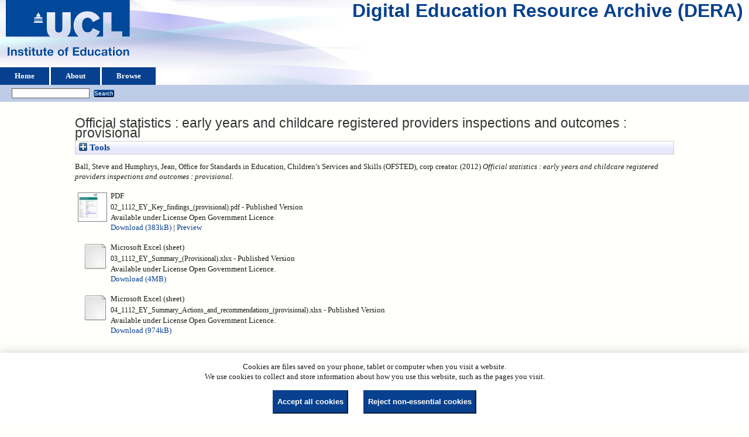

--- FILE ---
content_type: text/html; charset=utf-8
request_url: https://dera.ioe.ac.uk/id/eprint/13940/
body_size: 29840
content:
<!DOCTYPE html>
<html xmlns="http://www.w3.org/1999/xhtml">
  <head>
    <title> Official statistics : early years and childcare registered providers inspections and outcomes : provisional  - Digital Education Resource Archive (DERA)</title>
    <link rel="icon" href="/favicon.ico" type="image/x-icon" />
    <link rel="shortcut icon" href="/favicon.ico" type="image/x-icon" />
    <meta name="eprints.eprintid" content="13940" />
<meta content="14" name="eprints.rev_number" />
<meta name="eprints.eprint_status" content="archive" />
<meta name="eprints.userid" content="25" />
<meta name="eprints.dir" content="disk0/00/01/39/40" />
<meta content="2012-03-09 09:50:29" name="eprints.datestamp" />
<meta name="eprints.lastmod" content="2012-07-03 21:28:17" />
<meta content="2012-03-09 09:50:28" name="eprints.status_changed" />
<meta name="eprints.type" content="web_document" />
<meta content="show" name="eprints.metadata_visibility" />
<meta name="eprints.creators_name" content="Ball, Steve" />
<meta name="eprints.creators_name" content="Humphrys, Jean" />
<meta content="Office for Standards in Education, Children’s Services and Skills (OFSTED)" name="eprints.corp_creators" />
<meta content="Official statistics : early years and childcare registered providers inspections and outcomes : provisional" name="eprints.title" />
<meta content="pub" name="eprints.ispublished" />
<meta content="2012" name="eprints.date" />
<meta name="eprints.date_type" content="published" />
<meta content="Office for Standards in Education, Children’s Services and Skills" name="eprints.publisher" />
<meta name="eprints.full_text_status" content="public" />
<meta name="eprints.coins" content="?url_ver=Z39.88-2004&amp;rft_val_fmt=info%3Aofi%2Ffmt%3Akev%3Amtx%3Adc&amp;rft.title=Official+statistics+%3A+early+years+and+childcare+registered+providers+inspections+and+outcomes+%3A+provisional&amp;rft.creator=Ball%2C+Steve&amp;rft.creator=Humphrys%2C+Jean&amp;rft.publisher=Office+for+Standards+in+Education%2C+Children%E2%80%99s+Services+and+Skills&amp;rft.date=2012&amp;rft.type=Document+from+Web&amp;rft.type=NonPeerReviewed&amp;rft.format=application%2Fpdf&amp;rft.identifier=http%3A%2F%2Fdera.ioe.ac.uk%2F13940%2F1%2F02_1112_EY_Key_findings_%2528provisional%2529.pdf&amp;rft.format=application%2Fvnd.openxmlformats-officedocument.spreadsheetml.sheet&amp;rft.identifier=http%3A%2F%2Fdera.ioe.ac.uk%2F13940%2F2%2F03_1112_EY_Summary_%2528Provisional%2529.xlsx&amp;rft.format=application%2Fvnd.openxmlformats-officedocument.spreadsheetml.sheet&amp;rft.identifier=http%3A%2F%2Fdera.ioe.ac.uk%2F13940%2F3%2F04_1112_EY_Summary_Actions_and_recommendations_%2528provisional%2529.xlsx&amp;rft.identifier=++Ball%2C+Steve+and+Humphrys%2C+Jean%2C+Office+for+Standards+in+Education%2C+Children%E2%80%99s+Services+and+Skills+(OFSTED)%2C+corp+creator.++(2012)+Official+statistics+%3A+early+years+and+childcare+registered+providers+inspections+and+outcomes+%3A+provisional.+++++++++++&amp;rft.relation=http%3A%2F%2Fdera.ioe.ac.uk%2F13940%2F" />
<meta content="ofsted" name="eprints.organisations" />
<meta name="eprints.subcoll" content="offpubs" />
<meta name="eprints.provenance_note" content="http://www.ofsted.gov.uk/resources/official-statistics-early-years-and-childcare-registered-providers-inspections-and-outcomes" />
<meta name="eprints.citation" content="  Ball, Steve and Humphrys, Jean, Office for Standards in Education, Children’s Services and Skills (OFSTED), corp creator.  (2012) Official statistics : early years and childcare registered providers inspections and outcomes : provisional.           " />
<meta content="https://dera.ioe.ac.uk/id/eprint/13940/1/02_1112_EY_Key_findings_%28provisional%29.pdf" name="eprints.document_url" />
<meta name="eprints.document_url" content="https://dera.ioe.ac.uk/id/eprint/13940/2/03_1112_EY_Summary_%28Provisional%29.xlsx" />
<meta name="eprints.document_url" content="https://dera.ioe.ac.uk/id/eprint/13940/3/04_1112_EY_Summary_Actions_and_recommendations_%28provisional%29.xlsx" />
<link rel="schema.DC" href="http://purl.org/DC/elements/1.0/" />
<meta content="https://dera.ioe.ac.uk/id/eprint/13940/" name="DC.relation" />
<meta content="Official statistics : early years and childcare registered providers inspections and outcomes : provisional" name="DC.title" />
<meta name="DC.creator" content="Ball, Steve" />
<meta name="DC.creator" content="Humphrys, Jean" />
<meta content="Office for Standards in Education, Children’s Services and Skills" name="DC.publisher" />
<meta name="DC.date" content="2012" />
<meta name="DC.type" content="Document from Web" />
<meta name="DC.type" content="NonPeerReviewed" />
<meta name="DC.format" content="application/pdf" />
<meta name="DC.language" content="en" />
<meta name="DC.rights" content="cc_by_og" />
<meta content="https://dera.ioe.ac.uk/id/eprint/13940/1/02_1112_EY_Key_findings_%28provisional%29.pdf" name="DC.identifier" />
<meta content="application/vnd.openxmlformats-officedocument.spreadsheetml.sheet" name="DC.format" />
<meta content="en" name="DC.language" />
<meta name="DC.rights" content="cc_by_og" />
<meta name="DC.identifier" content="https://dera.ioe.ac.uk/id/eprint/13940/2/03_1112_EY_Summary_%28Provisional%29.xlsx" />
<meta name="DC.format" content="application/vnd.openxmlformats-officedocument.spreadsheetml.sheet" />
<meta content="en" name="DC.language" />
<meta name="DC.rights" content="cc_by_og" />
<meta name="DC.identifier" content="https://dera.ioe.ac.uk/id/eprint/13940/3/04_1112_EY_Summary_Actions_and_recommendations_%28provisional%29.xlsx" />
<meta name="DC.identifier" content="  Ball, Steve and Humphrys, Jean, Office for Standards in Education, Children’s Services and Skills (OFSTED), corp creator.  (2012) Official statistics : early years and childcare registered providers inspections and outcomes : provisional.           " />
<!-- Highwire Press meta tags -->
<meta name="citation_title" content="Official statistics : early years and childcare registered providers inspections and outcomes : provisional" />
<meta content="Ball, Steve" name="citation_author" />
<meta content="Humphrys, Jean" name="citation_author" />
<meta name="citation_publication_date" content="2012" />
<meta name="citation_online_date" content="2012/03/09" />
<meta content="https://dera.ioe.ac.uk/id/eprint/13940/1/02_1112_EY_Key_findings_%28provisional%29.pdf" name="citation_pdf_url" />
<meta name="citation_pdf_url" content="https://dera.ioe.ac.uk/id/eprint/13940/2/03_1112_EY_Summary_%28Provisional%29.xlsx" />
<meta content="https://dera.ioe.ac.uk/id/eprint/13940/3/04_1112_EY_Summary_Actions_and_recommendations_%28provisional%29.xlsx" name="citation_pdf_url" />
<meta content="2012" name="citation_date" />
<meta content="2012" name="citation_cover_date" />
<meta content="Office for Standards in Education, Children’s Services and Skills" name="citation_publisher" />
<meta content="en" name="citation_language" />
<!-- PRISM meta tags -->
<link href="https://www.w3.org/submissions/2020/SUBM-prism-20200910/" rel="schema.prism" />
<meta content="2012-03-09T09:50:29" name="prism.dateReceived" />
<meta content="2012-07-03T21:28:17" name="prism.modificationDate" />
<link rel="canonical" href="https://dera.ioe.ac.uk/id/eprint/13940/" />
<link type="text/plain; charset=utf-8" title="Dublin Core" href="https://dera.ioe.ac.uk/cgi/export/eprint/13940/DC/ucl_ioe-eprint-13940.txt" rel="alternate" />
<link type="text/plain; charset=utf-8" title="OpenURL ContextObject in Span" href="https://dera.ioe.ac.uk/cgi/export/eprint/13940/COinS/ucl_ioe-eprint-13940.txt" rel="alternate" />
<link title="RDF+N3" type="text/n3" rel="alternate" href="https://dera.ioe.ac.uk/cgi/export/eprint/13940/RDFN3/ucl_ioe-eprint-13940.n3" />
<link type="text/csv; charset=utf-8" title="Multiline CSV" href="https://dera.ioe.ac.uk/cgi/export/eprint/13940/CSV/ucl_ioe-eprint-13940.csv" rel="alternate" />
<link title="METS" type="text/xml; charset=utf-8" rel="alternate" href="https://dera.ioe.ac.uk/cgi/export/eprint/13940/METS/ucl_ioe-eprint-13940.xml" />
<link rel="alternate" href="https://dera.ioe.ac.uk/cgi/export/eprint/13940/Simple/ucl_ioe-eprint-13940.txt" title="Simple Metadata" type="text/plain; charset=utf-8" />
<link type="text/plain" title="Reference Manager" href="https://dera.ioe.ac.uk/cgi/export/eprint/13940/RIS/ucl_ioe-eprint-13940.ris" rel="alternate" />
<link href="https://dera.ioe.ac.uk/cgi/export/eprint/13940/DIDL/ucl_ioe-eprint-13940.xml" rel="alternate" type="text/xml; charset=utf-8" title="MPEG-21 DIDL" />
<link rel="alternate" href="https://dera.ioe.ac.uk/cgi/export/eprint/13940/JSON/ucl_ioe-eprint-13940.js" title="JSON" type="application/json; charset=utf-8" />
<link rel="alternate" href="https://dera.ioe.ac.uk/cgi/export/eprint/13940/XML/ucl_ioe-eprint-13940.xml" title="EP3 XML" type="application/vnd.eprints.data+xml; charset=utf-8" />
<link href="https://dera.ioe.ac.uk/cgi/export/eprint/13940/HTML/ucl_ioe-eprint-13940.html" rel="alternate" type="text/html; charset=utf-8" title="HTML Citation" />
<link title="ASCII Citation" type="text/plain; charset=utf-8" rel="alternate" href="https://dera.ioe.ac.uk/cgi/export/eprint/13940/Text/ucl_ioe-eprint-13940.txt" />
<link type="text/plain" title="RefWorks" href="https://dera.ioe.ac.uk/cgi/export/eprint/13940/RefWorks/ucl_ioe-eprint-13940.ref" rel="alternate" />
<link title="RDF+N-Triples" type="text/plain" rel="alternate" href="https://dera.ioe.ac.uk/cgi/export/eprint/13940/RDFNT/ucl_ioe-eprint-13940.nt" />
<link href="https://dera.ioe.ac.uk/cgi/export/eprint/13940/Refer/ucl_ioe-eprint-13940.refer" rel="alternate" type="text/plain" title="Refer" />
<link type="application/atom+xml;charset=utf-8" title="Atom" href="https://dera.ioe.ac.uk/cgi/export/eprint/13940/Atom/ucl_ioe-eprint-13940.xml" rel="alternate" />
<link title="BibTeX" type="text/plain; charset=utf-8" rel="alternate" href="https://dera.ioe.ac.uk/cgi/export/eprint/13940/BibTeX/ucl_ioe-eprint-13940.bib" />
<link href="https://dera.ioe.ac.uk/cgi/export/eprint/13940/ContextObject/ucl_ioe-eprint-13940.xml" rel="alternate" type="text/xml; charset=utf-8" title="OpenURL ContextObject" />
<link type="application/rdf+xml" title="RDF+XML" href="https://dera.ioe.ac.uk/cgi/export/eprint/13940/RDFXML/ucl_ioe-eprint-13940.rdf" rel="alternate" />
<link title="EndNote" type="text/plain; charset=utf-8" rel="alternate" href="https://dera.ioe.ac.uk/cgi/export/eprint/13940/EndNote/ucl_ioe-eprint-13940.enw" />
<link rel="alternate" href="https://dera.ioe.ac.uk/cgi/export/eprint/13940/MODS/ucl_ioe-eprint-13940.xml" title="MODS" type="text/xml; charset=utf-8" />
<link href="https://dera.ioe.ac.uk/" rel="Top" />
    <link rel="Sword" href="https://dera.ioe.ac.uk/sword-app/servicedocument" />
    <link rel="SwordDeposit" href="https://dera.ioe.ac.uk/id/contents" />
    <link rel="Search" type="text/html" href="https://dera.ioe.ac.uk/cgi/search" />
    <link type="application/opensearchdescription+xml" rel="Search" href="https://dera.ioe.ac.uk/cgi/opensearchdescription" title="Digital Education Resource Archive (DERA)" />
    <script type="text/javascript">
// <![CDATA[
var eprints_http_root = "https://dera.ioe.ac.uk";
var eprints_http_cgiroot = "https://dera.ioe.ac.uk/cgi";
var eprints_oai_archive_id = "dera.ioe.ac.uk";
var eprints_logged_in = false;
var eprints_logged_in_userid = 0; 
var eprints_logged_in_username = ""; 
var eprints_logged_in_usertype = ""; 
var eprints_lang_id = "en";
// ]]></script>
    <style type="text/css">.ep_logged_in { display: none }</style>
    <link rel="stylesheet" type="text/css" href="/style/auto-3.4.5.css?1757690745" />
    <script type="text/javascript" src="/javascript/auto-3.4.5.js?1758210069">
//padder
</script>
    <!--[if lte IE 6]>
        <link rel="stylesheet" type="text/css" href="/style/ie6.css" />
   <![endif]-->
    <meta name="Generator" content="EPrints 3.4.5" />
    <meta http-equiv="Content-Type" content="text/html; charset=UTF-8" />
    <meta http-equiv="Content-Language" content="en" />
    
  </head>
  <body>
    
  <div class="ep_tm_header ep_noprint" id="ep_tm_header">
      <div class="ep_tm_site_logo">
        <a href="https://dera.ioe.ac.uk/" title="Digital Education Resource Archive (DERA)">
          <img alt="Digital Education Resource Archive (DERA)" src="/images/ucllogo.png" />
        </a>
      </div>
      <div><a class="ep_tm_archivetitle" href="https://dera.ioe.ac.uk/">Digital Education Resource Archive (DERA)</a></div>

<!--
    <div class="ep_tm_header ep_noprint" id="ep_tm_header">
      <div class="ep_tm_site_logo">
        <a href="{$config{frontpage}}" title="{phrase('archive_name')}">
          <img alt="{phrase('archive_name')}" src="{$config{rel_path}}{$config{site_logo}}"/>
        </a>
      </div>
-->
      <ul class="ep_tm_menu">
        <li>
          <a href="https://dera.ioe.ac.uk">
            Home
          </a>
        </li>
        <li>
          <a href="https://dera.ioe.ac.uk/information.html">
            About
          </a>
        </li>
        <li>
          <a href="https://dera.ioe.ac.uk/view/" menu="ep_tm_menu_browse">
            Browse
          </a>
          <ul id="ep_tm_menu_browse" style="display:none;">
            <li>
              <a href="https://dera.ioe.ac.uk/view/year/">
                Browse by 
                Year
              </a>
            </li>
          <li>
              <a href="https://dera.ioe.ac.uk/view/organisations/">
                Browse by 
                Organisations
              </a>
            </li>
<!--            <li>
              <a href="{$config{http_url}}/view/subjects/">
                <epc:phrase ref="bin/generate_views:indextitleprefix"/>
                <epc:phrase ref="viewname_eprint_subjects"/>
              </a>
            </li>
            <li>
              <a href="{$config{http_url}}/view/divisions/">
                <epc:phrase ref="bin/generate_views:indextitleprefix"/>
                <epc:phrase ref="viewname_eprint_divisions"/>
              </a>
            </li>
            <li>
              <a href="{$config{http_url}}/view/creators/">
                <epc:phrase ref="bin/generate_views:indextitleprefix"/>
                <epc:phrase ref="viewname_eprint_creators"/>
              </a>
            </li>
-->
          </ul>
        </li>
      </ul>
      <table class="ep_tm_searchbar">
        <tr>
          <td align="left">
            <ul class="ep_tm_key_tools" id="ep_tm_menu_tools"><li class="ep_tm_key_tools_item"><a href="/cgi/users/home" class="ep_tm_key_tools_item_link"></a></li></ul>
          </td>
          <td align="right" style="white-space: nowrap">
            
            <form method="get" accept-charset="utf-8" action="https://dera.ioe.ac.uk/cgi/facet/simple2" style="display:inline">
              <input class="ep_tm_searchbarbox" size="20" type="text" name="q" />
              <input class="ep_tm_searchbarbutton" value="Search" type="submit" name="_action_search" />
              <input type="hidden" name="_action_search" value="Search" />
              <input type="hidden" name="_order" value="bytitle" />
              <input type="hidden" name="basic_srchtype" value="ALL" />
              <input type="hidden" name="_satisfyall" value="ALL" />
            </form>
          </td>
        </tr>
      </table>
    </div>
    <div>
      <div class="ep_tm_page_content">
        <h1 class="ep_tm_pagetitle">
          

Official statistics : early years and childcare registered providers inspections and outcomes : provisional


        </h1>
        <div class="ep_summary_content"><div class="ep_summary_content_top"><div class="ep_summary_box ep_plugin_summary_box_tools" id="ep_summary_box_1"><div class="ep_summary_box_title"><div class="ep_no_js">Tools</div><div id="ep_summary_box_1_colbar" class="ep_only_js" style="display: none"><a onclick="EPJS_blur(event); EPJS_toggleSlideScroll('ep_summary_box_1_content',true,'ep_summary_box_1');EPJS_toggle('ep_summary_box_1_colbar',true);EPJS_toggle('ep_summary_box_1_bar',false);return false" href="#" class="ep_box_collapse_link"><img src="/style/images/minus.png" alt="-" border="0" /> Tools</a></div><div class="ep_only_js" id="ep_summary_box_1_bar"><a onclick="EPJS_blur(event); EPJS_toggleSlideScroll('ep_summary_box_1_content',false,'ep_summary_box_1');EPJS_toggle('ep_summary_box_1_colbar',false);EPJS_toggle('ep_summary_box_1_bar',true);return false" class="ep_box_collapse_link" href="#"><img src="/style/images/plus.png" alt="+" border="0" /> Tools</a></div></div><div class="ep_summary_box_body" id="ep_summary_box_1_content" style="display: none"><div id="ep_summary_box_1_content_inner"><div class="ep_block" style="margin-bottom: 1em"><form action="https://dera.ioe.ac.uk/cgi/export_redirect" accept-charset="utf-8" method="get">
  <input id="eprintid" type="hidden" name="eprintid" value="13940" />
  <select name="format" aria-labelledby="box_tools_export_button">
    <option value="MODS">MODS</option>
    <option value="EndNote">EndNote</option>
    <option value="RDFXML">RDF+XML</option>
    <option value="ContextObject">OpenURL ContextObject</option>
    <option value="BibTeX">BibTeX</option>
    <option value="Atom">Atom</option>
    <option value="Refer">Refer</option>
    <option value="RDFNT">RDF+N-Triples</option>
    <option value="RefWorks">RefWorks</option>
    <option value="Text">ASCII Citation</option>
    <option value="HTML">HTML Citation</option>
    <option value="XML">EP3 XML</option>
    <option value="JSON">JSON</option>
    <option value="DIDL">MPEG-21 DIDL</option>
    <option value="RIS">Reference Manager</option>
    <option value="Simple">Simple Metadata</option>
    <option value="METS">METS</option>
    <option value="CSV">Multiline CSV</option>
    <option value="RDFN3">RDF+N3</option>
    <option value="COinS">OpenURL ContextObject in Span</option>
    <option value="DC">Dublin Core</option>
  </select>
  <input value="Export" id="box_tools_export_button" type="submit" class="ep_form_action_button" />
</form></div><div class="addtoany_share_buttons"><a target="_blank" href="https://www.addtoany.com/share?linkurl=https://dera.ioe.ac.uk/id/eprint/13940&amp;title=Official statistics : early years and childcare registered providers inspections and outcomes : provisional"><img class="ep_form_action_button" src="/images/shareicon/a2a.svg" alt="Add to Any" /></a><a target="_blank" href="https://www.addtoany.com/add_to/twitter?linkurl=https://dera.ioe.ac.uk/id/eprint/13940&amp;linkname=Official statistics : early years and childcare registered providers inspections and outcomes : provisional"><img src="/images/shareicon/twitter.svg" alt="Add to Twitter" class="ep_form_action_button" /></a><a target="_blank" href="https://www.addtoany.com/add_to/facebook?linkurl=https://dera.ioe.ac.uk/id/eprint/13940&amp;linkname=Official statistics : early years and childcare registered providers inspections and outcomes : provisional"><img class="ep_form_action_button" src="/images/shareicon/facebook.svg" alt="Add to Facebook" /></a><a href="https://www.addtoany.com/add_to/linkedin?linkurl=https://dera.ioe.ac.uk/id/eprint/13940&amp;linkname=Official statistics : early years and childcare registered providers inspections and outcomes : provisional" target="_blank"><img class="ep_form_action_button" alt="Add to Linkedin" src="/images/shareicon/linkedin.svg" /></a><a href="https://www.addtoany.com/add_to/pinterest?linkurl=https://dera.ioe.ac.uk/id/eprint/13940&amp;linkname=Official statistics : early years and childcare registered providers inspections and outcomes : provisional" target="_blank"><img src="/images/shareicon/pinterest.svg" alt="Add to Pinterest" class="ep_form_action_button" /></a><a href="https://www.addtoany.com/add_to/email?linkurl=https://dera.ioe.ac.uk/id/eprint/13940&amp;linkname=Official statistics : early years and childcare registered providers inspections and outcomes : provisional" target="_blank"><img src="/images/shareicon/email.svg" alt="Add to Email" class="ep_form_action_button" /></a></div></div></div></div></div><div class="ep_summary_content_left"></div><div class="ep_summary_content_right"></div><div class="ep_summary_content_main">

  <p style="margin-bottom: 1em">
    


   <span class="person_name">Ball, Steve</span> and <span class="person_name">Humphrys, Jean</span>, Office for Standards in Education, Children’s Services and Skills (OFSTED), corp creator.
  

(2012)

<em>Official statistics : early years and childcare registered providers inspections and outcomes : provisional.</em>

   <when test="type = 'web_document'">
       
   </when>





  



<span class="Z3988" title="?url_ver=Z39.88-2004&amp;rft_val_fmt=info%3Aofi%2Ffmt%3Akev%3Amtx%3Adc&amp;rft.title=Official+statistics+%3A+early+years+and+childcare+registered+providers+inspections+and+outcomes+%3A+provisional&amp;rft.creator=Ball%2C+Steve&amp;rft.creator=Humphrys%2C+Jean&amp;rft.publisher=Office+for+Standards+in+Education%2C+Children%E2%80%99s+Services+and+Skills&amp;rft.date=2012&amp;rft.type=Document+from+Web&amp;rft.type=NonPeerReviewed&amp;rft.format=application%2Fpdf&amp;rft.identifier=http%3A%2F%2Fdera.ioe.ac.uk%2F13940%2F1%2F02_1112_EY_Key_findings_%2528provisional%2529.pdf&amp;rft.format=application%2Fvnd.openxmlformats-officedocument.spreadsheetml.sheet&amp;rft.identifier=http%3A%2F%2Fdera.ioe.ac.uk%2F13940%2F2%2F03_1112_EY_Summary_%2528Provisional%2529.xlsx&amp;rft.format=application%2Fvnd.openxmlformats-officedocument.spreadsheetml.sheet&amp;rft.identifier=http%3A%2F%2Fdera.ioe.ac.uk%2F13940%2F3%2F04_1112_EY_Summary_Actions_and_recommendations_%2528provisional%2529.xlsx&amp;rft.identifier=++Ball%2C+Steve+and+Humphrys%2C+Jean%2C+Office+for+Standards+in+Education%2C+Children%E2%80%99s+Services+and+Skills+(OFSTED)%2C+corp+creator.++(2012)+Official+statistics+%3A+early+years+and+childcare+registered+providers+inspections+and+outcomes+%3A+provisional.+++++++++++&amp;rft.relation=http%3A%2F%2Fdera.ioe.ac.uk%2F13940%2F"></span>



  </p>

  

  

    
  
    
      
      <table>
        
          <tr>
            <td valign="top" align="right"><a href="https://dera.ioe.ac.uk/id/eprint/13940/1/02_1112_EY_Key_findings_%28provisional%29.pdf" class="ep_document_link" onfocus="EPJS_ShowPreview( event, 'doc_preview_19458', 'right' );" onmouseout="EPJS_HidePreview( event, 'doc_preview_19458', 'right' );" onmouseover="EPJS_ShowPreview( event, 'doc_preview_19458', 'right' );" onblur="EPJS_HidePreview( event, 'doc_preview_19458', 'right' );"><img border="0" src="https://dera.ioe.ac.uk/13940/1.hassmallThumbnailVersion/02_1112_EY_Key_findings_%28provisional%29.pdf" alt="[thumbnail of 02_1112_EY_Key_findings_(provisional).pdf]" class="ep_doc_icon" /></a><div id="doc_preview_19458" class="ep_preview"><div><div><span><img border="0" id="doc_preview_19458_img" class="ep_preview_image" src="https://dera.ioe.ac.uk/13940/1.haspreviewThumbnailVersion/02_1112_EY_Key_findings_%28provisional%29.pdf" alt="" /><div class="ep_preview_title">Preview</div></span></div></div></div></td>
            <td valign="top">
              

<!-- document citation -->

<span class="ep_document_citation">
<span class="document_format">PDF</span>
<br /><span class="document_filename">02_1112_EY_Key_findings_(provisional).pdf</span>

 - Published Version


  <br />Available under License Open Government Licence.

</span>

<br />
              <a href="https://dera.ioe.ac.uk/id/eprint/13940/1/02_1112_EY_Key_findings_%28provisional%29.pdf" onclick="_gaq.push(['_trackEvent', 'Documents', 'Downloaded', 'Document from Web - PDF', 'Official statistics : early years and childcare registered providers inspections and outcomes : provisional (https://dera.ioe.ac.uk/id/eprint/13940)' ]);">Download (383kB)</a>
              
        
        | <a rel="lightbox[docs] nofollow" href="https://dera.ioe.ac.uk/13940/1.haslightboxThumbnailVersion/02_1112_EY_Key_findings_%28provisional%29.pdf" title="   PDF &lt;https://dera.ioe.ac.uk/id/eprint/13940/1/02_1112_EY_Key_findings_%28provisional%29.pdf&gt; 
02_1112_EY_Key_findings_(provisional).pdf   - Published Version   
Available under License Open Government Licence.   ">Preview</a>
        
        
              
  
              <ul>
              
              </ul>
            </td>
          </tr>
        
          <tr>
            <td valign="top" align="right"><a href="https://dera.ioe.ac.uk/id/eprint/13940/2/03_1112_EY_Summary_%28Provisional%29.xlsx" class="ep_document_link"><img border="0" class="ep_doc_icon" src="https://dera.ioe.ac.uk/style/images/fileicons/other.png" alt="[thumbnail of 03_1112_EY_Summary_(Provisional).xlsx]" /></a></td>
            <td valign="top">
              

<!-- document citation -->

<span class="ep_document_citation">
<span class="document_format">Microsoft Excel (sheet)</span>
<br /><span class="document_filename">03_1112_EY_Summary_(Provisional).xlsx</span>

 - Published Version


  <br />Available under License Open Government Licence.

</span>

<br />
              <a href="https://dera.ioe.ac.uk/id/eprint/13940/2/03_1112_EY_Summary_%28Provisional%29.xlsx" onclick="_gaq.push(['_trackEvent', 'Documents', 'Downloaded', 'Document from Web - Microsoft Excel (sheet)', 'Official statistics : early years and childcare registered providers inspections and outcomes : provisional (https://dera.ioe.ac.uk/id/eprint/13940)' ]);">Download (4MB)</a>
              
        
        
              
  
              <ul>
              
              </ul>
            </td>
          </tr>
        
          <tr>
            <td valign="top" align="right"><a href="https://dera.ioe.ac.uk/id/eprint/13940/3/04_1112_EY_Summary_Actions_and_recommendations_%28provisional%29.xlsx" class="ep_document_link"><img class="ep_doc_icon" alt="[thumbnail of 04_1112_EY_Summary_Actions_and_recommendations_(provisional).xlsx]" src="https://dera.ioe.ac.uk/style/images/fileicons/other.png" border="0" /></a></td>
            <td valign="top">
              

<!-- document citation -->

<span class="ep_document_citation">
<span class="document_format">Microsoft Excel (sheet)</span>
<br /><span class="document_filename">04_1112_EY_Summary_Actions_and_recommendations_(provisional).xlsx</span>

 - Published Version


  <br />Available under License Open Government Licence.

</span>

<br />
              <a href="https://dera.ioe.ac.uk/id/eprint/13940/3/04_1112_EY_Summary_Actions_and_recommendations_%28provisional%29.xlsx" onclick="_gaq.push(['_trackEvent', 'Documents', 'Downloaded', 'Document from Web - Microsoft Excel (sheet)', 'Official statistics : early years and childcare registered providers inspections and outcomes : provisional (https://dera.ioe.ac.uk/id/eprint/13940)' ]);">Download (974kB)</a>
              
        
        
              
  
              <ul>
              
              </ul>
            </td>
          </tr>
        
      </table>
    

  

  

  <!-- Remove abstract - UCLIOE-12 -->
  <!--<epc:if test="abstract">
    <h2><epc:phrase ref="eprint_fieldname_abstract"/></h2>
    <p style="text-align: left; margin: 1em auto 0em auto"><epc:print expr="abstract" /></p>
  </epc:if>-->

  <table style="margin-bottom: 1em; margin-top: 1em;" cellpadding="3">
    <tr>
      <th align="right">Item Type:</th>
      <td>
        Document from Web
        
        
        
      </td>
    </tr>
    
    
      
    
      
        <tr>
          <th align="right">Publisher:</th>
          <td valign="top">Office for Standards in Education, Children’s Services and Skills</td>
        </tr>
      
    
      
    
      
    
      
    
      
    
      
    
      
        <tr>
          <th align="right">Depositing User:</th>
          <td valign="top">

<a href="https://dera.ioe.ac.uk/cgi/users/home?screen=User::View&amp;userid=25"><span class="ep_name_citation"><span class="person_name">New Material1</span></span></a>

</td>
        </tr>
      
    
      
        <tr>
          <th align="right">Date Deposited:</th>
          <td valign="top">09 Mar 2012 09:50</td>
        </tr>
      
    
      
        <tr>
          <th align="right">Last Modified:</th>
          <td valign="top">03 Jul 2012 21:28</td>
        </tr>
      
    
    <tr>
      <th align="right">URI:</th>
      <td valign="top"><a href="https://dera.ioe.ac.uk/id/eprint/13940">https://dera.ioe.ac.uk/id/eprint/13940</a></td>
    </tr>
  </table>

  
  

      
    <table class="ep_summary_page_actions">
    
      <tr>
        <td><a href="/cgi/users/home?screen=EPrint%3A%3AView&amp;eprintid=13940"><img alt="View Item" role="button" src="/style/images/action_view.png" class="ep_form_action_icon" /></a></td>
        <td>View Item</td>
      </tr>
    
    </table>
  







</div><div class="ep_summary_content_bottom"></div><div class="ep_summary_content_after"></div></div><div class="cc-update" id="cc-update"><button type="button" class="cc-link" aria-haspopup="dialog" data-cc="c-settings">Cookie preferences</button></div>
      </div>
    </div>
    <div class="ep_tm_footer ep_noprint">
      <div class="ep_tm_eprints_logo">
        <a href="http://eprints.org/software/">
          <img alt="EPrints Logo" src="/images/eprintslogo.png" />
        </a>
      </div>
      <div>Digital Education Resource Archive (DERA) is powered by <em><a href="http://eprints.org/software/">EPrints 3.4</a></em> and is hosted by <a href="http://eprints.org/">EPrints Services</a>. | <a href="https://www.ucl.ac.uk/accessibility/dera-accessibility-statement">Accessibility</a></div>
    </div>
 <script type="text/javascript">
   if (window.location.search.indexOf('?view=primo') === 0)
   {     
      document.getElementById("ep_tm_header").style.display= "none";
   }
</script>
  </body>
</html>